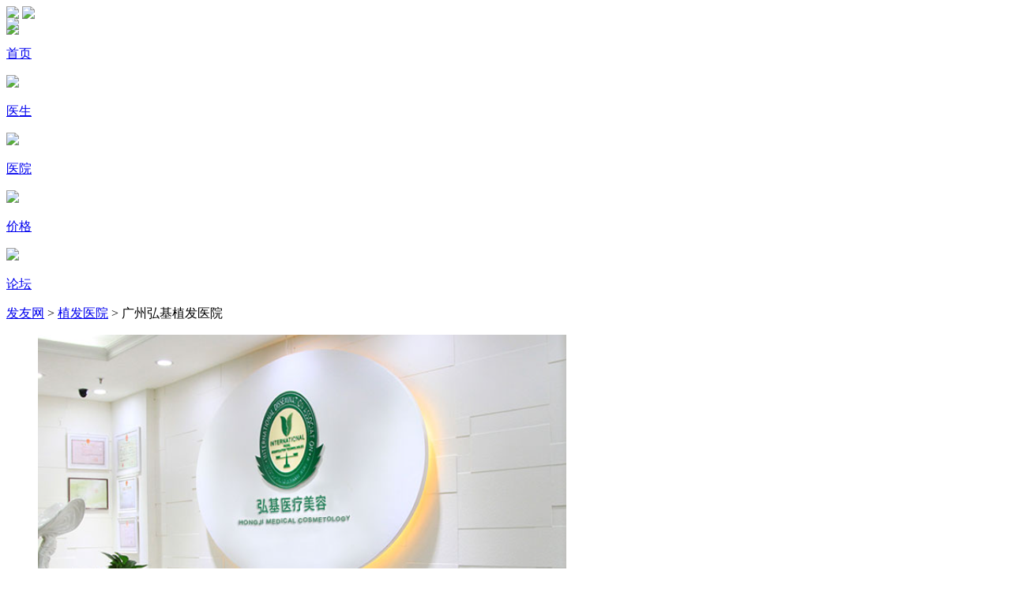

--- FILE ---
content_type: text/html
request_url: https://m.faayoo.com/zfhyslm/hospital/18178.html
body_size: 5703
content:
<!doctype html>
<html>
<head>
<meta charset="utf-8"/>
<meta content="width=device-width, initial-scale=1, minimum-scale=1.0, maximum-scale=1.0,user-scalable=no" name="viewport">
<title>广州弘基植发医院-怎么样-地址/医生/案例-发友网</title>
<meta name="keywords" content="广州弘基植发医院怎么样，广州弘基植发医院需要多少钱，广州弘基植发医院靠谱吗" />
<meta name="description" content="【发友网-植发好医生联盟】提供广州弘基植发医院详细评价，靠谱吗，怎么样，以及植发案例，植发技术，医院地址，环境等信息。" />
<link href="https://www.faayoo.com/templets/default/mobile/css/news.css" rel="stylesheet" media="screen" type="text/css" />
<link rel="canonical" href="https://m.faayoo.com/zfhyslm/hospital/18178.html" />
<meta name="baidu-site-verification" content="code-ESw4ancgiv" />
<meta name="applicable-device"content="mobile">
<meta http-equiv="Cache-Control" content="no-siteapp" />
<meta http-equiv="Cache-Control" content="no-transform" />
<meta name="MlobileOptimized" content="width" />
<meta name="HandheldFriendly" content="true" />
<meta http-equiv="X-UA-Compatible" content="IE=edge,chrome=1" />
<script type="text/javascript" src="https://www.faayoo.com/templets/default/mobile/js/resize.js"></script>
<script src="https://www.faayoo.com/templets/default/js/jquery.js"></script>
<script type="text/javascript" src="https://www.faayoo.com/templets/default/mobile/js/favorite.js"></script>
<link href="https://www.faayoo.com/templets/default/style/show_alert.css" rel="stylesheet" media="screen" type="text/css" />
<script type="text/javascript" src="https://www.faayoo.com/templets/default/js/show_alert.js"></script>
<script language="javascript">
	var _hmt = _hmt || [];
	(function() {
		var hm = document.createElement("script");
		hm.src = "https://hm.baidu.com/hm.js?5ef8dec3024db5f3a8de4f0ad1c2603f";
		var s = document.getElementsByTagName("script")[0]; 
		s.parentNode.insertBefore(hm, s);
		var el = document.createElement("script");
		el.src = "https://lf1-cdn-tos.bytegoofy.com/goofy/ttzz/push.js?eade0643f6c4ae64f306e1a20522779d6008be35d3aa4b8fc28d959eee7f7b82c112ff4abe50733e0ff1e1071a0fdc024b166ea2a296840a50a5288f35e2ca42";
		el.id = "ttzz";
		var es = document.getElementsByTagName("script")[0];
		es.parentNode.insertBefore(el, es);
	})();
	$(function(){
		$('img').each(function() {
			if($(this).attr('alt') == "" || typeof($(this).attr("alt"))=="undefined"){
				$(this).attr('alt',"发友网");
			}
		});
	})
</script>
</head>
<body>
<script>
	(function(){
		var bp = document.createElement('script');
		var curProtocol = window.location.protocol.split(':')[0];
		if (curProtocol === 'https') {
			bp.src = 'https://zz.bdstatic.com/linksubmit/push.js';
		}
		else {
			bp.src = 'http://push.zhanzhang.baidu.com/push.js';
		}
		var s = document.getElementsByTagName("script")[0];
		s.parentNode.insertBefore(bp, s);
	})();
</script>
<div style="height: 0.855rem;">
	<div class="new_head">
							<a class="search" href="javascript:history.go(-1);"><img src="https://www.faayoo.com/templets/default/mobile/img/back.png"></a>
		<img class="center" src="https://www.faayoo.com/templets/default/mobile/img/new_logo.png" />
		<div class="menu" onclick="show_tou()"><img src="https://www.faayoo.com/templets/default/mobile/img/menu_icon.png"></div>
	</div>
</div>
<div id="show_tou">
	<div class="nav-content">
		<a href="/">
			<div class="img">
				<img class="mip-fill-content mip-replaced-content" src="https://www.faayoo.com/templets/default/mobile/img/c_index.png"/>
			</div>
			<p class="mip-img-subtitle">首页</p>
		</a>
		<a href="/zfhyslm/doctor/">
			<div class="img">
				<img class="mip-fill-content mip-replaced-content" src="https://www.faayoo.com/templets/default/mobile/img/c_ys.png"/>
			</div>
			<p class="mip-img-subtitle">医生</p>
		</a>
		<a href="/zfhyslm/hospital/">
			<div class="img">
				<img class="mip-fill-content mip-replaced-content" src="https://www.faayoo.com/templets/default/mobile/img/c_yy.png"/>
			</div>
			<p class="mip-img-subtitle">医院</p>
		</a>
		<a href="/zfhyslm/jiage/">
			<div class="img">
				<img class="mip-fill-content mip-replaced-content" src="https://www.faayoo.com/templets/default/mobile/img/c_jg.png"/>
			</div>
			<p class="mip-img-subtitle">价格</p>
		</a>
		<a href="https://bbs.faayoo.com">
			<div class="img">
				<img class="mip-fill-content mip-replaced-content" src="https://www.faayoo.com/templets/default/mobile/img/c_al.png"/>
			</div>
			<p class="mip-img-subtitle">论坛</p>
		</a>
	</div>
</div>
<div class="pos">
	<a href="https://m.faayoo.com">发友网</a> > <a href="/zfhyslm/hospital/">植发医院</a> > 广州弘基植发医院
</div>
			<div class="focus ect-margin-tb">
				<div class="bd2">
					<ul>
						<li>
							<a href="javascript:;"><img src='https://www.faayoo.com/uploads/221221/1-2212211623403P.png' /></a>
						</li>
					</ul>
				</div>
			</div>
<div class="hospital_tit">
	<h1>广州弘基植发医院</h1>
	
</div>
<div class="infotypes">
	擅长项目：头发种植,发际线调整,美人尖种植,眉毛种植,睫毛种植,胡须种植,鬓角种植,比基尼种植,疤痕种植
</div>
<ul class="xingji">
	<li>
		<p>医院星级：</p>
		<div class="hui">
			<img src="https://www.faayoo.com/templets/default/mobile/img/star_h.png">
			<img src="https://www.faayoo.com/templets/default/mobile/img/star_h.png">
			<img src="https://www.faayoo.com/templets/default/mobile/img/star_h.png">
			<img src="https://www.faayoo.com/templets/default/mobile/img/star_h.png">
			<img src="https://www.faayoo.com/templets/default/mobile/img/star_h.png">
		</div>
		<div class="hui">
									<img src="https://www.faayoo.com/templets/default/mobile/img/star_y.png">						<img src="https://www.faayoo.com/templets/default/mobile/img/star_y.png">						<img src="https://www.faayoo.com/templets/default/mobile/img/star_y.png">						<img src="https://www.faayoo.com/templets/default/mobile/img/star_y.png">
		</div>
	</li>
	<li style="text-indent:0.2rem;">
		预约电话：15311067948
	</li>
</ul>
<div class="infoaddress">
	医院地址：广州市天河区林和中路136号
</div>
<div class="lyuyue">
	<div class="ljyy" onclick="fyyh_zfys('广州弘基植发医院');">
		立即预约
	</div>
	<div class="zxzx" onclick="location.href='https://lwt.zoosnet.net/LR/Chatpre.aspx?id=LWT24412134&lng=cn'">
		在线咨询
	</div>
</div>
<div class="clazz"></div>
<div class="doc-daohang">
	<h2 class="intro">医院简介</h2>
	<div class="introbox" id="box">
		<p>
	广州弘基医学美容创立于1998年，总部地址位于广州天河区林和中路136号，成立20年来一直倡导和传播绿色美容整形知识，以&ldquo;国际面部修饰技术传播协会(IDAOFT)&rdquo;为依托，面向全球提供医疗美容技术咨询和私人形象高级定制服务。</p>
<p>
	&nbsp;</p>
<p>
	广州弘基医学美容毛发移植中心是瑞士FOREST美学植发技术协会毛发种植合作单位，全新引进国际一流的瑞士Forest毛发种植技术，采用全球一流的CBS毛囊检测系统，创新糅合自体活细胞再生疗法，为全球发友提供高端优质的毛发种植服务，成功为数千人解决脱发、秃顶、发际线上移、无眉、断眉、眉毛稀疏等困扰，重获美丽自信人生!</p>
<p>
	&nbsp;</p>
<p>
	<strong>弘基植发技术：</strong></p>
<p>
	FOREST无痕植发技术，是在引进瑞士生态加密技术基础上进行优化和研发，取发和植发器械口径更小，较小口径仅有0.3mm，融合毛囊细胞血精灵疗法，毛囊种植成功率提升至99.8%，恢复更快，术中专家完全按照毛发生长方向种植，效果呈现更匀称、更浓密、更自然。</p>
<p>
	&nbsp;</p>
<p>
	<strong>弘基活性毛发移植优势：</strong></p>
<p>
	微创无痕：采用经过欧盟CE认证的麻醉管理体系，基本达到无痛管理，客人手术过程非常舒适。</p>
<p>
	自然美观：术前知名专家联合会诊，提供高级美学设计。</p>
<p>
	成活率高：术中采用毛囊细胞血精灵疗法，全面增强受术区毛囊细胞活性，成活率高达98%。</p>
<p>
	恢复快：术后特别提供毛囊健康光疗服务，全面呵护种植后的毛囊健康。</p>
<p>
	终身服务：享受终身高级维护保养服务，赠送毛发护理套装。</p>

		<p class="shangwutong">
			<script src="https://www.faayoo.com/fayp/qinquan.php" type='text/javascript' language="javascript"></script>
		</p>
	</div>
</div>
<div class="van-col">
	<div class="title title-l">
		植发案例
	</div>
	<div class="news">
							<div class="news_main" onclick="location.href='/zfhyslm/zhifaanli/fajixianzhongzhi/12332.html'">
						<div class="news_pic">
							<img src="https://www.faayoo.com/uploads/200515/2-2005151531332R.png" style="border-radius:0.1rem;">
						</div>
						<div class="news_info">
							<div class="info_title">
								上海前额植发归来，3500单位，更新一年！
							</div>
							<div class="info_type">
								发际线种植
							</div>
							<div class="views">
								1680 阅读 | 2020-06-24 14:10:39
							</div>
						</div>
					</div>					<div class="news_main" onclick="location.href='/zfhyslm/zhifaanli/fajixianzhongzhi/12313.html'">
						<div class="news_pic">
							<img src="https://www.faayoo.com/uploads/200515/2-200515091241L5.png" style="border-radius:0.1rem;">
						</div>
						<div class="news_info">
							<div class="info_title">
								杭州额角植发2000单位，效果记录
							</div>
							<div class="info_type">
								发际线种植
							</div>
							<div class="views">
								849 阅读 | 2020-05-15 09:11:17
							</div>
						</div>
					</div>					<div class="news_main" onclick="location.href='/zfhyslm/zhifaanli/toudingjiami/12315.html'">
						<div class="news_pic">
							<img src="https://www.faayoo.com/uploads/200515/2-200515100533c9.png" style="border-radius:0.1rem;">
						</div>
						<div class="news_info">
							<div class="info_title">
								北京植发FUE3600单位开贴分享，见证成长！
							</div>
							<div class="info_type">
								头顶加密植发
							</div>
							<div class="views">
								1126 阅读 | 2020-05-15 16:49:10
							</div>
						</div>
					</div>
	</div>
</div>
<div class="van-col">
	<h3 class="title title-l">
		植发价格
	</h3>
	<ul class="zfjg">
		<li onclick="location.href='/zfhyslm/jiage/18474.html'">
				<p class="tit">植发2000个毛囊单位多少钱？面积有多大？</p>
				<p class="date">2023/02/18</p>
			</li>
<li onclick="location.href='/zfhyslm/jiage/18473.html'">
				<p class="tit">植发1000个毛囊单位大概要多少钱？面积有多大？</p>
				<p class="date">2023/02/18</p>
			</li>
<li onclick="location.href='/zfhyslm/jiage/17763.html'">
				<p class="tit">（2022年）植发大概需要多少钱？2万左右是常见价格</p>
				<p class="date">2022/04/14</p>
			</li>

	</ul>
</div>
<div class="van-col">
	<h3 class="title title-l">
		全国植发医院
	</h3>
	<div class="quanguo">
		<a href="/zfhyslm/hospital/c500p0/">北京植发医院</a>
		<a href="/zfhyslm/hospital/c2501p0/">广州植发医院</a>
		<a href="/zfhyslm/hospital/c1000p0/">上海植发医院</a>
		<a href="/zfhyslm/hospital/c4001p0/">南京植发医院</a>
		<a href="/zfhyslm/hospital/c3501p0/">杭州植发医院</a>
		<a href="/zfhyslm/hospital/c5001p0/">沈阳植发医院</a>
	</div>
</div>
<div class="clazz"></div>
<div class="pos">
	<a href="https://m.faayoo.com">发友网</a> > <a href="/zfhyslm/hospital/">植发医院</a> > 广州弘基植发医院
</div>
<script src="https://www.faayoo.com/templets/default/mobile/js/TouchSlide.1.2.js"></script>
<script type="text/javascript">
<!--
	/*banner滚动图片*/
	TouchSlide({
		slideCell : "#focus",
		titCell : ".hd2 ul", // 开启自动分页 autoPage:true ，此时设置 titCell 为导航元素包裹层
		mainCell : ".bd2 ul",
		effect : "leftLoop",
		autoPlay : true, // 自动播放
		autoPage : true, // 自动分页
		delayTime: 200, // 毫秒；切换效果持续时间（执行一次效果用多少毫秒）
		interTime: 3000, // 毫秒；自动运行间隔（隔多少毫秒后执行下一个效果）
		switchLoad : "_src" // 切换加载，真实图片路径为"_src"
	});

	function show(){
		var box = document.getElementById("box");
		var all = '<p class="intro_btn"><a href="javascript:;">展开阅读全文 ∨</a></p>';
		var part = '<p class="intro_btn"><a href="javascript:;">点击关闭全文 ∧</a></p>';
		var text = box.innerHTML;
		var newBox = document.createElement("div");
		var btn = document.createElement("a");
		newBox.innerHTML = text.substring(0, 500);
		btn.innerHTML = text.length > 500 ? all : "";
		btn.href = "javascript:;";
		btn.onclick = function(){
			if (btn.innerHTML == all){
				btn.innerHTML = part;
				newBox.innerHTML = text;
			}else{
				btn.innerHTML = all;
				newBox.innerHTML = text.substring(0,500);
			}
		}
		box.innerHTML = "";
		box.appendChild(newBox);
		box.appendChild(btn);
	}
	function userMessaged() {
		var name = document.getElementById("name_d").value;
		var mobile = document.getElementById("mobile_d").value;
		var jigou = document.getElementById("jigou_d").value;
		var wx = document.getElementById("wx_d").value;
		var msg = '';
		if (name.length == 0){
			msg += '名字不能为空！\n';
		}
		if (mobile.length == 0){
			msg += '手机号不能为空！\n';
		}
		if (jigou.length == 0){
			msg += '城市不能为空！\n';
		}
		if (wx.length == 0){
			msg += 'QQ号或微信号不能为空！\n';
		}
		var partten = /^1[3,4,7,8,5]\d{9}$/;
		if(name.length != 0 && mobile.length != 0 && jigou.length != 0 && !partten.test(mobile)){
			msg += '手机号码不正确！\n';
		}

		if (msg.length > 0){
			alert(msg);
			return false;
		}
	}
//-->
</script>
<div class="footer_b"></div>
<div class="footer_nav">
	<div class="footer_l">
		<a href="javascript:;" onclick="dialogTime();" rel="nofollow">
			<img src="https://www.faayoo.com/templets/default/mobile/images/tjzf.png">
			特价植发
		</a>
	</div>
	<div class="footer_r">
		<a href="https://lwt.zoosnet.net/LR/Chatpre.aspx?id=LWT24412134&lng=cn">
			<img src="https://www.faayoo.com/templets/default/mobile/images/ljzx.png">
			立即咨询
			<div class="f_er">2</div>
		</a>
	</div>
</div>
<input type="hidden" id="dialogId" value="1" />
<script language="javascript" type="text/javascript" src="https://www.faayoo.com/templets/default/mobile/js/show_tou.js"></script>
<script language="javascript" type="text/javascript" src="https://www.faayoo.com/templets/default/mobile/js/dialog_time.js"></script>
<link href="https://www.faayoo.com/templets/default/mobile/css/tipswindown.css" rel="stylesheet" media="screen" type="text/css" />
<script language="javascript" type="text/javascript" src="https://www.faayoo.com/templets/default/mobile/js/tipswindown.js"></script>
<!--友盟统计-->
<div style="display: none;">
	<script type="text/javascript">
		document.write(unescape("%3Cspan id='cnzz_stat_icon_1279083261'%3E%3C/span%3E%3Cscript src='https://s4.cnzz.com/z_stat.php%3Fid%3D1279083261%26show%3Dpic' type='text/javascript'%3E%3C/script%3E"));
	</script>
</div>
<link href="https://www.faayoo.com/templets/default/mobile/css/cation.css" rel="stylesheet" media="screen" type="text/css" />
<div id="LRdiv2" style="display:none;">
	<div class="mh-zoos-close-bar">
		<a href="javascript:;" onclick="closemini();" target="_self">
			<img src="https://www.faayoo.com/templets/default/images/mini_new/mh-zoos-close.png">
		</a>
	</div>
	<div class="mh-zoos-form">
		<p class="mh-zoos-form-tip" id="sendprompt">请输入留言内容，也可以添加我们微信：18519090139</p>
		<div class="mh-zoos-form-group">
			<label>您的姓名： <font style="color: red;">*</font></label>
			<input type="text" class="mh-zoos-form-control" id="ly_name" onchange="sendprompt1('');" placeholder="您的姓名：" autocomplete="off">
		</div>
		<div class="mh-zoos-form-group">
			<label>电话号码： <font style="color: red;">*</font></label>
			<input type="text" class="mh-zoos-form-control" id="ly_phone" onchange="sendprompt1('');" placeholder="电话号码：" autocomplete="off">
		</div>
		<div class="mh-zoos-form-group">
			<label>电子邮箱：</label>
			<input type="text" class="mh-zoos-form-control" id="ly_email" placeholder="电子邮箱：" autocomplete="off">
		</div>
		<div class="mh-zoos-form-group">
			<label>留言内容： <font style="color: red;">*</font></label>
			<textarea class="mh-zoos-form-control" rows="3" placeholder="留言内容：" autocomplete="off" id="ly_note" onchange="if (this.value.length > 2000) {this.value = this.value.substring(0, 2000);}"></textarea>
		</div>
		<button class="mh-zoos-btn" onclick="check();">提 交</button>
	</div>
</div>
<script language="javascript" type="text/javascript" src="https://www.faayoo.com/templets/default/mobile/js/cation.js"></script>
<script type="text/javascript">
<!--
	function yinchang() {
		document.getElementById("squ-side2").style.display = "none";
	}
//-->
</script>
</body>
</html>